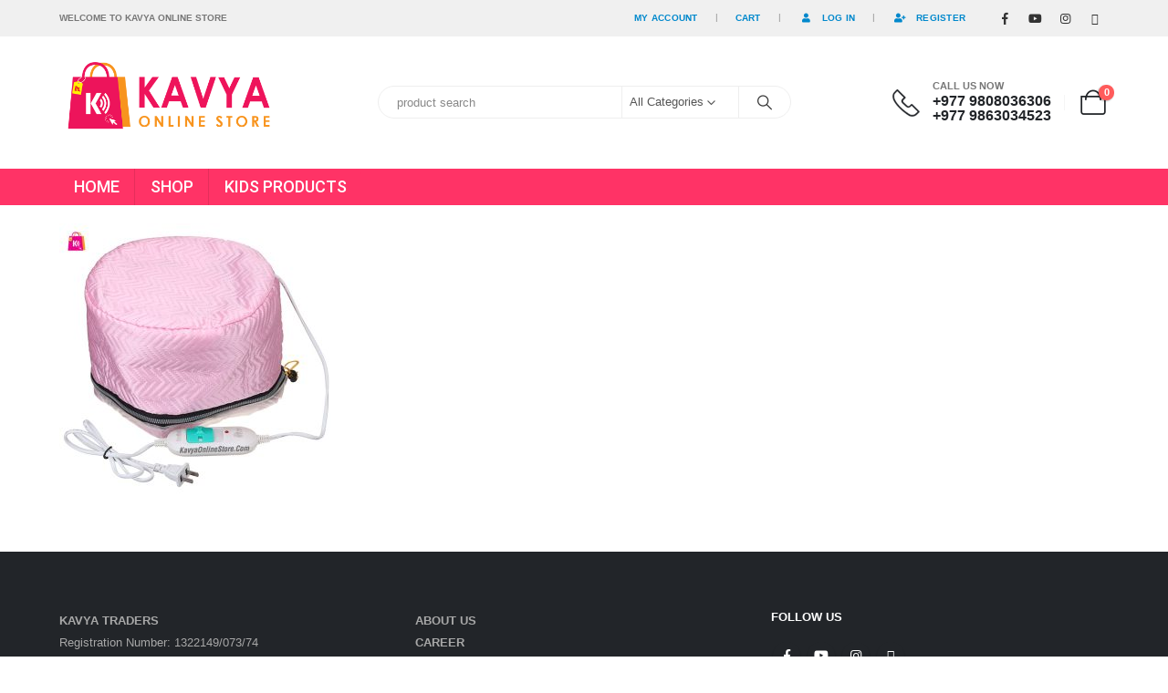

--- FILE ---
content_type: text/html; charset=UTF-8
request_url: https://kavyaonlinestore.com/?attachment_id=4363
body_size: 9648
content:
	<!DOCTYPE html>
	<html class=""  lang="en-US">
	<head>
		<meta http-equiv="X-UA-Compatible" content="IE=edge" />
		<meta http-equiv="Content-Type" content="text/html; charset=UTF-8" />
		<meta name="viewport" content="width=device-width, initial-scale=1, minimum-scale=1" />

		<link rel="profile" href="https://gmpg.org/xfn/11" />
		<link rel="pingback" href="https://kavyaonlinestore.com/xmlrpc.php" />
		<meta name='robots' content='index, follow, max-image-preview:large, max-snippet:-1, max-video-preview:-1' />

	<!-- This site is optimized with the Yoast SEO plugin v26.8 - https://yoast.com/product/yoast-seo-wordpress/ -->
	<title>electric-thermal-beauty-steamer-3 | Kavya Online Store</title>
	<link rel="canonical" href="https://kavyaonlinestore.com/" />
	<meta property="og:locale" content="en_US" />
	<meta property="og:type" content="article" />
	<meta property="og:title" content="electric-thermal-beauty-steamer-3 | Kavya Online Store" />
	<meta property="og:url" content="https://kavyaonlinestore.com/" />
	<meta property="og:site_name" content="Kavya Online Store" />
	<meta property="article:publisher" content="https://www.facebook.com/kavyaonlinestore" />
	<meta property="og:image" content="https://kavyaonlinestore.com" />
	<meta property="og:image:width" content="800" />
	<meta property="og:image:height" content="800" />
	<meta property="og:image:type" content="image/jpeg" />
	<meta name="twitter:card" content="summary_large_image" />
	<script type="application/ld+json" class="yoast-schema-graph">{"@context":"https://schema.org","@graph":[{"@type":"WebPage","@id":"https://kavyaonlinestore.com/","url":"https://kavyaonlinestore.com/","name":"electric-thermal-beauty-steamer-3 | Kavya Online Store","isPartOf":{"@id":"https://kavyaonlinestore.com/#website"},"primaryImageOfPage":{"@id":"https://kavyaonlinestore.com/#primaryimage"},"image":{"@id":"https://kavyaonlinestore.com/#primaryimage"},"thumbnailUrl":"https://kavyaonlinestore.com/wp-content/uploads/2022/09/electric-thermal-beauty-steamer-3.jpg","datePublished":"2022-09-04T10:23:13+00:00","breadcrumb":{"@id":"https://kavyaonlinestore.com/#breadcrumb"},"inLanguage":"en-US","potentialAction":[{"@type":"ReadAction","target":["https://kavyaonlinestore.com/"]}]},{"@type":"ImageObject","inLanguage":"en-US","@id":"https://kavyaonlinestore.com/#primaryimage","url":"https://kavyaonlinestore.com/wp-content/uploads/2022/09/electric-thermal-beauty-steamer-3.jpg","contentUrl":"https://kavyaonlinestore.com/wp-content/uploads/2022/09/electric-thermal-beauty-steamer-3.jpg","width":800,"height":800},{"@type":"BreadcrumbList","@id":"https://kavyaonlinestore.com/#breadcrumb","itemListElement":[{"@type":"ListItem","position":1,"name":"Home","item":"https://kavyaonlinestore.com/"},{"@type":"ListItem","position":2,"name":"Electric Thermal Beauty Steamer | Hair Spa at Home","item":"https://kavyaonlinestore.com/product/electric-thermal-beauty-steamer-hair-spa-at-home/"},{"@type":"ListItem","position":3,"name":"electric-thermal-beauty-steamer-3"}]},{"@type":"WebSite","@id":"https://kavyaonlinestore.com/#website","url":"https://kavyaonlinestore.com/","name":"Kavya Online Store","description":"Kavya Online Store | Quality Products, Best Prices &amp; Fast Delivery","publisher":{"@id":"https://kavyaonlinestore.com/#organization"},"alternateName":"Kavya Online Shop","potentialAction":[{"@type":"SearchAction","target":{"@type":"EntryPoint","urlTemplate":"https://kavyaonlinestore.com/?s={search_term_string}"},"query-input":{"@type":"PropertyValueSpecification","valueRequired":true,"valueName":"search_term_string"}}],"inLanguage":"en-US"},{"@type":"Organization","@id":"https://kavyaonlinestore.com/#organization","name":"Kavya Online Store","alternateName":"Kavya Online Shop","url":"https://kavyaonlinestore.com/","logo":{"@type":"ImageObject","inLanguage":"en-US","@id":"https://kavyaonlinestore.com/#/schema/logo/image/","url":"https://kavyaonlinestore.com/wp-content/uploads/2022/12/Kavya-Online-512.png","contentUrl":"https://kavyaonlinestore.com/wp-content/uploads/2022/12/Kavya-Online-512.png","width":512,"height":512,"caption":"Kavya Online Store"},"image":{"@id":"https://kavyaonlinestore.com/#/schema/logo/image/"},"sameAs":["https://www.facebook.com/kavyaonlinestore","https://www.instagram.com/kavyaonlinestore","https://www.youtube.com/@kavyaonlinestore","https://www.tiktok.com/@kavyaonlinestore"]}]}</script>
	<!-- / Yoast SEO plugin. -->


<link rel="alternate" type="application/rss+xml" title="Kavya Online Store &raquo; Feed" href="https://kavyaonlinestore.com/feed/" />
<link rel="alternate" type="application/rss+xml" title="Kavya Online Store &raquo; Comments Feed" href="https://kavyaonlinestore.com/comments/feed/" />
<link rel="alternate" title="oEmbed (JSON)" type="application/json+oembed" href="https://kavyaonlinestore.com/wp-json/oembed/1.0/embed?url=https%3A%2F%2Fkavyaonlinestore.com%2F%3Fattachment_id%3D4363" />
<link rel="alternate" title="oEmbed (XML)" type="text/xml+oembed" href="https://kavyaonlinestore.com/wp-json/oembed/1.0/embed?url=https%3A%2F%2Fkavyaonlinestore.com%2F%3Fattachment_id%3D4363&#038;format=xml" />
		<link rel="shortcut icon" href="//kavyaonlinestore.com/wp-content/uploads/2022/12/Kavya-Online-512.png" type="image/x-icon" />
				<link rel="apple-touch-icon" href="" />
				<link rel="apple-touch-icon" sizes="120x120" href="" />
				<link rel="apple-touch-icon" sizes="76x76" href="" />
				<link rel="apple-touch-icon" sizes="152x152" href="" />
		<link rel="preload" href="https://kavyaonlinestore.com/wp-content/themes/porto/fonts/porto-font/porto.woff2" as="font" type="font/woff2" crossorigin fetchpriority="high"/><link rel="preload" href="https://kavyaonlinestore.com/wp-content/themes/porto/fonts/fontawesome_optimized/fa-solid-900.woff2" as="font" type="font/woff2" crossorigin fetchpriority="high"/><link rel="preload" href="https://kavyaonlinestore.com/wp-content/themes/porto/fonts/fontawesome_optimized/fa-regular-400.woff2" as="font" type="font/woff2" crossorigin fetchpriority="high"/><link rel="preload" href="https://kavyaonlinestore.com/wp-content/themes/porto/fonts/fontawesome_optimized/fa-brands-400.woff2" as="font" type="font/woff2" crossorigin fetchpriority="high"/><link rel="preload" href="https://kavyaonlinestore.com/wp-content/themes/porto/fonts/Simple-Line-Icons/Simple-Line-Icons.woff2" as="font" type="font/woff2" crossorigin fetchpriority="high"/><style id='wp-img-auto-sizes-contain-inline-css'>
img:is([sizes=auto i],[sizes^="auto," i]){contain-intrinsic-size:3000px 1500px}
/*# sourceURL=wp-img-auto-sizes-contain-inline-css */
</style>
<style id='classic-theme-styles-inline-css'>
/*! This file is auto-generated */
.wp-block-button__link{color:#fff;background-color:#32373c;border-radius:9999px;box-shadow:none;text-decoration:none;padding:calc(.667em + 2px) calc(1.333em + 2px);font-size:1.125em}.wp-block-file__button{background:#32373c;color:#fff;text-decoration:none}
/*# sourceURL=/wp-includes/css/classic-themes.min.css */
</style>
<style id='woocommerce-inline-inline-css'>
.woocommerce form .form-row .required { visibility: visible; }
/*# sourceURL=woocommerce-inline-inline-css */
</style>
<link rel='stylesheet' id='porto-fs-progress-bar-css' href='https://kavyaonlinestore.com/wp-content/themes/porto/inc/lib/woocommerce-shipping-progress-bar/shipping-progress-bar.css?ver=7.7.2' media='all' />
<link rel='stylesheet' id='porto-css-vars-css' href='https://kavyaonlinestore.com/wp-content/uploads/porto_styles/theme_css_vars.css?ver=7.7.2' media='all' />
<link rel='stylesheet' id='js_composer_front-css' href='https://kavyaonlinestore.com/wp-content/plugins/js_composer/assets/css/js_composer.min.css?ver=8.3' media='all' />
<link rel='stylesheet' id='bootstrap-css' href='https://kavyaonlinestore.com/wp-content/uploads/porto_styles/bootstrap.css?ver=7.7.2' media='all' />
<link rel='stylesheet' id='porto-plugins-css' href='https://kavyaonlinestore.com/wp-content/themes/porto/css/plugins_optimized.css?ver=7.7.2' media='all' />
<link rel='stylesheet' id='porto-theme-css' href='https://kavyaonlinestore.com/wp-content/themes/porto/css/theme.css?ver=7.7.2' media='all' />
<link rel='stylesheet' id='porto-animate-css' href='https://kavyaonlinestore.com/wp-content/themes/porto/css/part/animate.css?ver=7.7.2' media='all' />
<link rel='stylesheet' id='porto-widget-text-css' href='https://kavyaonlinestore.com/wp-content/themes/porto/css/part/widget-text.css?ver=7.7.2' media='all' />
<link rel='stylesheet' id='porto-widget-follow-us-css' href='https://kavyaonlinestore.com/wp-content/themes/porto/css/part/widget-follow-us.css?ver=7.7.2' media='all' />
<link rel='stylesheet' id='porto-blog-legacy-css' href='https://kavyaonlinestore.com/wp-content/themes/porto/css/part/blog-legacy.css?ver=7.7.2' media='all' />
<link rel='stylesheet' id='porto-header-shop-css' href='https://kavyaonlinestore.com/wp-content/themes/porto/css/part/header-shop.css?ver=7.7.2' media='all' />
<link rel='stylesheet' id='porto-header-legacy-css' href='https://kavyaonlinestore.com/wp-content/themes/porto/css/part/header-legacy.css?ver=7.7.2' media='all' />
<link rel='stylesheet' id='porto-footer-legacy-css' href='https://kavyaonlinestore.com/wp-content/themes/porto/css/part/footer-legacy.css?ver=7.7.2' media='all' />
<link rel='stylesheet' id='porto-nav-panel-css' href='https://kavyaonlinestore.com/wp-content/themes/porto/css/part/nav-panel.css?ver=7.7.2' media='all' />
<link rel='stylesheet' id='porto-media-mobile-sidebar-css' href='https://kavyaonlinestore.com/wp-content/themes/porto/css/part/media-mobile-sidebar.css?ver=7.7.2' media='(max-width:991px)' />
<link rel='stylesheet' id='porto-shortcodes-css' href='https://kavyaonlinestore.com/wp-content/uploads/porto_styles/shortcodes.css?ver=7.7.2' media='all' />
<link rel='stylesheet' id='porto-theme-shop-css' href='https://kavyaonlinestore.com/wp-content/themes/porto/css/theme_shop.css?ver=7.7.2' media='all' />
<link rel='stylesheet' id='porto-shop-legacy-css' href='https://kavyaonlinestore.com/wp-content/themes/porto/css/part/shop-legacy.css?ver=7.7.2' media='all' />
<link rel='stylesheet' id='porto-theme-wpb-css' href='https://kavyaonlinestore.com/wp-content/themes/porto/css/theme_wpb.css?ver=7.7.2' media='all' />
<link rel='stylesheet' id='porto-theme-radius-css' href='https://kavyaonlinestore.com/wp-content/themes/porto/css/theme_radius.css?ver=7.7.2' media='all' />
<link rel='stylesheet' id='porto-dynamic-style-css' href='https://kavyaonlinestore.com/wp-content/uploads/porto_styles/dynamic_style.css?ver=7.7.2' media='all' />
<link rel='stylesheet' id='porto-style-css' href='https://kavyaonlinestore.com/wp-content/themes/porto/style.css?ver=7.7.2' media='all' />
<style id='porto-style-inline-css'>
.screen-reader-text{border:0;clip-path:inset(50%);height:1px;margin:-1px;overflow:hidden;padding:0;position:absolute;width:1px;word-wrap:normal !important;}
.side-header-narrow-bar-logo{max-width:240px}@media (min-width:992px){}.page-top .page-title-wrap{line-height:0}.page-top .page-title:not(.b-none):after{content:'';position:absolute;width:100%;left:0;border-bottom:1px solid var(--porto-primary-color);bottom:-13px}#header.sticky-header .main-menu > li.menu-item:hover > a,#header.sticky-header .main-menu > li.menu-item.active:hover > a,#header.sticky-header .main-menu > li.menu-custom-content:hover a{color:#fff000}#header.sticky-header .main-menu > li.menu-item.active > a,#header.sticky-header .main-menu > li.menu-custom-content.active a{color:#fff000}.porto-sicon-img{margin-right:0 !important;margin-top:20px}.product-image .labels,.summary-before .labels .onhot,.summary-before .labels .onnew,.summary-before .labels .onsale {display:none}
/*# sourceURL=porto-style-inline-css */
</style>
<link rel='stylesheet' id='styles-child-css' href='https://kavyaonlinestore.com/wp-content/themes/porto-child/style.css?ver=6.9' media='all' />
<script src="https://kavyaonlinestore.com/wp-includes/js/jquery/jquery.min.js?ver=3.7.1" id="jquery-core-js"></script>
<script src="https://kavyaonlinestore.com/wp-content/plugins/woocommerce/assets/js/jquery-blockui/jquery.blockUI.min.js?ver=2.7.0-wc.10.4.3" id="wc-jquery-blockui-js" defer data-wp-strategy="defer"></script>
<script src="https://kavyaonlinestore.com/wp-content/plugins/woocommerce/assets/js/js-cookie/js.cookie.min.js?ver=2.1.4-wc.10.4.3" id="wc-js-cookie-js" defer data-wp-strategy="defer"></script>
<script id="woocommerce-js-extra">
var woocommerce_params = {"ajax_url":"/wp-admin/admin-ajax.php","wc_ajax_url":"/?wc-ajax=%%endpoint%%","i18n_password_show":"Show password","i18n_password_hide":"Hide password"};
//# sourceURL=woocommerce-js-extra
</script>
<script src="https://kavyaonlinestore.com/wp-content/plugins/woocommerce/assets/js/frontend/woocommerce.min.js?ver=10.4.3" id="woocommerce-js" defer data-wp-strategy="defer"></script>
<script id="wc-cart-fragments-js-extra">
var wc_cart_fragments_params = {"ajax_url":"/wp-admin/admin-ajax.php","wc_ajax_url":"/?wc-ajax=%%endpoint%%","cart_hash_key":"wc_cart_hash_a976f32edd5bc75c3879705277721a38","fragment_name":"wc_fragments_a976f32edd5bc75c3879705277721a38","request_timeout":"15000"};
//# sourceURL=wc-cart-fragments-js-extra
</script>
<script src="https://kavyaonlinestore.com/wp-content/plugins/woocommerce/assets/js/frontend/cart-fragments.min.js?ver=10.4.3" id="wc-cart-fragments-js" defer data-wp-strategy="defer"></script>
<script></script><link rel="https://api.w.org/" href="https://kavyaonlinestore.com/wp-json/" /><link rel="alternate" title="JSON" type="application/json" href="https://kavyaonlinestore.com/wp-json/wp/v2/media/4363" /><link rel="EditURI" type="application/rsd+xml" title="RSD" href="https://kavyaonlinestore.com/xmlrpc.php?rsd" />
<meta name="generator" content="WordPress 6.9" />
<meta name="generator" content="WooCommerce 10.4.3" />
<link rel='shortlink' href='https://kavyaonlinestore.com/?p=4363' />
		<script type="text/javascript" id="webfont-queue">
		WebFontConfig = {
			google: { families: [ 'Arial%2C+Helvetica%2C+sans-serif:400,500,600,700,800:cyrillic,cyrillic-ext,greek,greek-ext,khmer,latin,latin-ext,vietnamese','Playfair+Display:400,700','Roboto:500','Poppins:400,600,700&display=swap' ] }
		};
		(function(d) {
			var wf = d.createElement('script'), s = d.scripts[d.scripts.length - 1];
			wf.src = 'https://kavyaonlinestore.com/wp-content/themes/porto/js/libs/webfont.js';
			wf.async = true;
			s.parentNode.insertBefore(wf, s);
		})(document);</script>
			<noscript><style>.woocommerce-product-gallery{ opacity: 1 !important; }</style></noscript>
	<meta name="generator" content="Powered by WPBakery Page Builder - drag and drop page builder for WordPress."/>
<link rel="icon" href="https://kavyaonlinestore.com/wp-content/uploads/2022/07/cropped-Kavya-Online-512-32x32.png" sizes="32x32" />
<link rel="icon" href="https://kavyaonlinestore.com/wp-content/uploads/2022/07/cropped-Kavya-Online-512-192x192.png" sizes="192x192" />
<link rel="apple-touch-icon" href="https://kavyaonlinestore.com/wp-content/uploads/2022/07/cropped-Kavya-Online-512-180x180.png" />
<meta name="msapplication-TileImage" content="https://kavyaonlinestore.com/wp-content/uploads/2022/07/cropped-Kavya-Online-512-270x270.png" />
<noscript><style> .wpb_animate_when_almost_visible { opacity: 1; }</style></noscript>	<style id='global-styles-inline-css'>
:root{--wp--preset--aspect-ratio--square: 1;--wp--preset--aspect-ratio--4-3: 4/3;--wp--preset--aspect-ratio--3-4: 3/4;--wp--preset--aspect-ratio--3-2: 3/2;--wp--preset--aspect-ratio--2-3: 2/3;--wp--preset--aspect-ratio--16-9: 16/9;--wp--preset--aspect-ratio--9-16: 9/16;--wp--preset--color--black: #000000;--wp--preset--color--cyan-bluish-gray: #abb8c3;--wp--preset--color--white: #ffffff;--wp--preset--color--pale-pink: #f78da7;--wp--preset--color--vivid-red: #cf2e2e;--wp--preset--color--luminous-vivid-orange: #ff6900;--wp--preset--color--luminous-vivid-amber: #fcb900;--wp--preset--color--light-green-cyan: #7bdcb5;--wp--preset--color--vivid-green-cyan: #00d084;--wp--preset--color--pale-cyan-blue: #8ed1fc;--wp--preset--color--vivid-cyan-blue: #0693e3;--wp--preset--color--vivid-purple: #9b51e0;--wp--preset--color--primary: var(--porto-primary-color);--wp--preset--color--secondary: var(--porto-secondary-color);--wp--preset--color--tertiary: var(--porto-tertiary-color);--wp--preset--color--quaternary: var(--porto-quaternary-color);--wp--preset--color--dark: var(--porto-dark-color);--wp--preset--color--light: var(--porto-light-color);--wp--preset--color--primary-hover: var(--porto-primary-light-5);--wp--preset--gradient--vivid-cyan-blue-to-vivid-purple: linear-gradient(135deg,rgb(6,147,227) 0%,rgb(155,81,224) 100%);--wp--preset--gradient--light-green-cyan-to-vivid-green-cyan: linear-gradient(135deg,rgb(122,220,180) 0%,rgb(0,208,130) 100%);--wp--preset--gradient--luminous-vivid-amber-to-luminous-vivid-orange: linear-gradient(135deg,rgb(252,185,0) 0%,rgb(255,105,0) 100%);--wp--preset--gradient--luminous-vivid-orange-to-vivid-red: linear-gradient(135deg,rgb(255,105,0) 0%,rgb(207,46,46) 100%);--wp--preset--gradient--very-light-gray-to-cyan-bluish-gray: linear-gradient(135deg,rgb(238,238,238) 0%,rgb(169,184,195) 100%);--wp--preset--gradient--cool-to-warm-spectrum: linear-gradient(135deg,rgb(74,234,220) 0%,rgb(151,120,209) 20%,rgb(207,42,186) 40%,rgb(238,44,130) 60%,rgb(251,105,98) 80%,rgb(254,248,76) 100%);--wp--preset--gradient--blush-light-purple: linear-gradient(135deg,rgb(255,206,236) 0%,rgb(152,150,240) 100%);--wp--preset--gradient--blush-bordeaux: linear-gradient(135deg,rgb(254,205,165) 0%,rgb(254,45,45) 50%,rgb(107,0,62) 100%);--wp--preset--gradient--luminous-dusk: linear-gradient(135deg,rgb(255,203,112) 0%,rgb(199,81,192) 50%,rgb(65,88,208) 100%);--wp--preset--gradient--pale-ocean: linear-gradient(135deg,rgb(255,245,203) 0%,rgb(182,227,212) 50%,rgb(51,167,181) 100%);--wp--preset--gradient--electric-grass: linear-gradient(135deg,rgb(202,248,128) 0%,rgb(113,206,126) 100%);--wp--preset--gradient--midnight: linear-gradient(135deg,rgb(2,3,129) 0%,rgb(40,116,252) 100%);--wp--preset--font-size--small: 13px;--wp--preset--font-size--medium: 20px;--wp--preset--font-size--large: 36px;--wp--preset--font-size--x-large: 42px;--wp--preset--spacing--20: 0.44rem;--wp--preset--spacing--30: 0.67rem;--wp--preset--spacing--40: 1rem;--wp--preset--spacing--50: 1.5rem;--wp--preset--spacing--60: 2.25rem;--wp--preset--spacing--70: 3.38rem;--wp--preset--spacing--80: 5.06rem;--wp--preset--shadow--natural: 6px 6px 9px rgba(0, 0, 0, 0.2);--wp--preset--shadow--deep: 12px 12px 50px rgba(0, 0, 0, 0.4);--wp--preset--shadow--sharp: 6px 6px 0px rgba(0, 0, 0, 0.2);--wp--preset--shadow--outlined: 6px 6px 0px -3px rgb(255, 255, 255), 6px 6px rgb(0, 0, 0);--wp--preset--shadow--crisp: 6px 6px 0px rgb(0, 0, 0);}:where(.is-layout-flex){gap: 0.5em;}:where(.is-layout-grid){gap: 0.5em;}body .is-layout-flex{display: flex;}.is-layout-flex{flex-wrap: wrap;align-items: center;}.is-layout-flex > :is(*, div){margin: 0;}body .is-layout-grid{display: grid;}.is-layout-grid > :is(*, div){margin: 0;}:where(.wp-block-columns.is-layout-flex){gap: 2em;}:where(.wp-block-columns.is-layout-grid){gap: 2em;}:where(.wp-block-post-template.is-layout-flex){gap: 1.25em;}:where(.wp-block-post-template.is-layout-grid){gap: 1.25em;}.has-black-color{color: var(--wp--preset--color--black) !important;}.has-cyan-bluish-gray-color{color: var(--wp--preset--color--cyan-bluish-gray) !important;}.has-white-color{color: var(--wp--preset--color--white) !important;}.has-pale-pink-color{color: var(--wp--preset--color--pale-pink) !important;}.has-vivid-red-color{color: var(--wp--preset--color--vivid-red) !important;}.has-luminous-vivid-orange-color{color: var(--wp--preset--color--luminous-vivid-orange) !important;}.has-luminous-vivid-amber-color{color: var(--wp--preset--color--luminous-vivid-amber) !important;}.has-light-green-cyan-color{color: var(--wp--preset--color--light-green-cyan) !important;}.has-vivid-green-cyan-color{color: var(--wp--preset--color--vivid-green-cyan) !important;}.has-pale-cyan-blue-color{color: var(--wp--preset--color--pale-cyan-blue) !important;}.has-vivid-cyan-blue-color{color: var(--wp--preset--color--vivid-cyan-blue) !important;}.has-vivid-purple-color{color: var(--wp--preset--color--vivid-purple) !important;}.has-black-background-color{background-color: var(--wp--preset--color--black) !important;}.has-cyan-bluish-gray-background-color{background-color: var(--wp--preset--color--cyan-bluish-gray) !important;}.has-white-background-color{background-color: var(--wp--preset--color--white) !important;}.has-pale-pink-background-color{background-color: var(--wp--preset--color--pale-pink) !important;}.has-vivid-red-background-color{background-color: var(--wp--preset--color--vivid-red) !important;}.has-luminous-vivid-orange-background-color{background-color: var(--wp--preset--color--luminous-vivid-orange) !important;}.has-luminous-vivid-amber-background-color{background-color: var(--wp--preset--color--luminous-vivid-amber) !important;}.has-light-green-cyan-background-color{background-color: var(--wp--preset--color--light-green-cyan) !important;}.has-vivid-green-cyan-background-color{background-color: var(--wp--preset--color--vivid-green-cyan) !important;}.has-pale-cyan-blue-background-color{background-color: var(--wp--preset--color--pale-cyan-blue) !important;}.has-vivid-cyan-blue-background-color{background-color: var(--wp--preset--color--vivid-cyan-blue) !important;}.has-vivid-purple-background-color{background-color: var(--wp--preset--color--vivid-purple) !important;}.has-black-border-color{border-color: var(--wp--preset--color--black) !important;}.has-cyan-bluish-gray-border-color{border-color: var(--wp--preset--color--cyan-bluish-gray) !important;}.has-white-border-color{border-color: var(--wp--preset--color--white) !important;}.has-pale-pink-border-color{border-color: var(--wp--preset--color--pale-pink) !important;}.has-vivid-red-border-color{border-color: var(--wp--preset--color--vivid-red) !important;}.has-luminous-vivid-orange-border-color{border-color: var(--wp--preset--color--luminous-vivid-orange) !important;}.has-luminous-vivid-amber-border-color{border-color: var(--wp--preset--color--luminous-vivid-amber) !important;}.has-light-green-cyan-border-color{border-color: var(--wp--preset--color--light-green-cyan) !important;}.has-vivid-green-cyan-border-color{border-color: var(--wp--preset--color--vivid-green-cyan) !important;}.has-pale-cyan-blue-border-color{border-color: var(--wp--preset--color--pale-cyan-blue) !important;}.has-vivid-cyan-blue-border-color{border-color: var(--wp--preset--color--vivid-cyan-blue) !important;}.has-vivid-purple-border-color{border-color: var(--wp--preset--color--vivid-purple) !important;}.has-vivid-cyan-blue-to-vivid-purple-gradient-background{background: var(--wp--preset--gradient--vivid-cyan-blue-to-vivid-purple) !important;}.has-light-green-cyan-to-vivid-green-cyan-gradient-background{background: var(--wp--preset--gradient--light-green-cyan-to-vivid-green-cyan) !important;}.has-luminous-vivid-amber-to-luminous-vivid-orange-gradient-background{background: var(--wp--preset--gradient--luminous-vivid-amber-to-luminous-vivid-orange) !important;}.has-luminous-vivid-orange-to-vivid-red-gradient-background{background: var(--wp--preset--gradient--luminous-vivid-orange-to-vivid-red) !important;}.has-very-light-gray-to-cyan-bluish-gray-gradient-background{background: var(--wp--preset--gradient--very-light-gray-to-cyan-bluish-gray) !important;}.has-cool-to-warm-spectrum-gradient-background{background: var(--wp--preset--gradient--cool-to-warm-spectrum) !important;}.has-blush-light-purple-gradient-background{background: var(--wp--preset--gradient--blush-light-purple) !important;}.has-blush-bordeaux-gradient-background{background: var(--wp--preset--gradient--blush-bordeaux) !important;}.has-luminous-dusk-gradient-background{background: var(--wp--preset--gradient--luminous-dusk) !important;}.has-pale-ocean-gradient-background{background: var(--wp--preset--gradient--pale-ocean) !important;}.has-electric-grass-gradient-background{background: var(--wp--preset--gradient--electric-grass) !important;}.has-midnight-gradient-background{background: var(--wp--preset--gradient--midnight) !important;}.has-small-font-size{font-size: var(--wp--preset--font-size--small) !important;}.has-medium-font-size{font-size: var(--wp--preset--font-size--medium) !important;}.has-large-font-size{font-size: var(--wp--preset--font-size--large) !important;}.has-x-large-font-size{font-size: var(--wp--preset--font-size--x-large) !important;}
/*# sourceURL=global-styles-inline-css */
</style>
</head>
	<body class="attachment wp-singular attachment-template-default single single-attachment postid-4363 attachmentid-4363 attachment-jpeg wp-embed-responsive wp-theme-porto wp-child-theme-porto-child theme-porto woocommerce-no-js porto-rounded porto-breadcrumbs-bb full blog-1 wpb-js-composer js-comp-ver-8.3 vc_responsive">
	
	<div class="page-wrapper"><!-- page wrapper -->
		
											<!-- header wrapper -->
				<div class="header-wrapper">
										

	<header  id="header" class="header-builder">
	
	<div class="header-top"><div class="header-row container"><div class="header-col header-left hidden-for-sm"><div class="custom-html">WELCOME TO KAVYA ONLINE STORE</div></div><div class="header-col header-right hidden-for-sm"><ul id="menu-top-navigation" class="top-links mega-menu show-arrow"><li id="nav-menu-item-4795" class="menu-item menu-item-type-post_type menu-item-object-page narrow"><a href="https://kavyaonlinestore.com/my-account/">My Account</a></li>
<li id="nav-menu-item-4805" class="menu-item menu-item-type-post_type menu-item-object-page narrow"><a href="https://kavyaonlinestore.com/cart/">Cart</a></li>
<li class="menu-item"><a class="porto-link-login" href="https://kavyaonlinestore.com/my-account/"><i class="fas fa-user"></i>Log In</a></li><li class="menu-item"><a class="porto-link-register" href="https://kavyaonlinestore.com/my-account/"><i class="fas fa-user-plus"></i>Register</a></li></ul><div class="share-links">		<a target="_blank"  rel="nofollow noopener noreferrer" class="share-facebook" href="https://www.facebook.com/kavyaonlinestore" aria-label="Facebook" title="Facebook"></a>
				<a target="_blank"  rel="nofollow noopener noreferrer" class="share-youtube" href="https://www.youtube.com/@kavyaonlinestore" aria-label="Youtube" title="Youtube"></a>
				<a target="_blank"  rel="nofollow noopener noreferrer" class="share-instagram" href="https://www.instagram.com/kavyaonlinestore" aria-label="Instagram" title="Instagram"></a>
				<a  rel="nofollow noopener noreferrer" class="share-whatsapp" style="display:none" href="whatsapp://send?text=+9779808036306" data-action="share/whatsapp/share" aria-label="WhatsApp" title="WhatsApp">WhatsApp</a>
				<a target="_blank"  rel="nofollow noopener noreferrer" class="share-tiktok" href="https://www.tiktok.com/@kavyaonlinestore" aria-label="Tiktok" title="Tiktok"></a>
		</div></div><div class="header-col visible-for-sm header-right"><div class="searchform-popup advanced-search-layout ssm-advanced-search-layout search-rounded"><a  class="search-toggle" role="button" aria-label="Search Toggle" href="#"><i class="porto-icon-magnifier"></i><span class="search-text">Search</span></a>	<form action="https://kavyaonlinestore.com/" method="get"
		class="searchform search-layout-advanced searchform-cats">
		<div class="searchform-fields">
			<span class="text"><input name="s" type="text" value="" placeholder="product search" autocomplete="off" /></span>
							<input type="hidden" name="post_type" value="product"/>
				<select aria-label="Search Categories"  name='product_cat' id='product_cat' class='cat'>
	<option value='0'>All Categories</option>
	<option class="level-0" value="uncategorized">Uncategorized</option>
	<option class="level-0" value="accessories">Accessories</option>
	<option class="level-0" value="beauty">Beauty</option>
	<option class="level-0" value="dress">Dress</option>
	<option class="level-0" value="electronics">Electronics</option>
	<option class="level-0" value="fashion">Fashion</option>
	<option class="level-0" value="home">HOME</option>
	<option class="level-0" value="garden">Garden</option>
	<option class="level-0" value="bags">Bags</option>
	<option class="level-0" value="kids">KIDS PRODUCTS</option>
</select>
			<span class="button-wrap">
				<button class="btn btn-special" aria-label="Search" title="Search" type="submit">
					<i class="porto-icon-magnifier"></i>
				</button>
							</span>
		</div>
				<div class="live-search-list"></div>
			</form>
	</div></div></div></div><div class="header-main header-has-center header-has-not-center-sm"><div class="header-row container"><div class="header-col header-left hidden-for-sm">
	<div class="logo">
	<a aria-label="Site Logo" href="https://kavyaonlinestore.com/" title="Kavya Online Store - Kavya Online Store | Quality Products, Best Prices &amp; Fast Delivery"  rel="home">
		<img class="img-responsive sticky-logo sticky-retina-logo" src="//kavyaonlinestore.com/wp-content/uploads/2022/12/kavya-online-store-logo.png" alt="Kavya Online Store" /><img class="img-responsive standard-logo retina-logo" width="900" height="340" src="//kavyaonlinestore.com/wp-content/uploads/2022/12/kavya-online-store-logo.png" alt="Kavya Online Store" />	</a>
	</div>
	</div><div class="header-col visible-for-sm header-left"><a class="mobile-toggle" role="button" href="#" aria-label="Mobile Menu"><i class="fas fa-bars"></i></a>
	<div class="logo">
	<a aria-label="Site Logo" href="https://kavyaonlinestore.com/" title="Kavya Online Store - Kavya Online Store | Quality Products, Best Prices &amp; Fast Delivery"  rel="home">
		<img class="img-responsive sticky-logo sticky-retina-logo" src="//kavyaonlinestore.com/wp-content/uploads/2022/12/kavya-online-store-logo.png" alt="Kavya Online Store" /><img class="img-responsive standard-logo retina-logo" width="900" height="340" src="//kavyaonlinestore.com/wp-content/uploads/2022/12/kavya-online-store-logo.png" alt="Kavya Online Store" />	</a>
	</div>
	</div><div class="header-col header-center hidden-for-sm"><div class="searchform-popup advanced-search-layout ssm-advanced-search-layout search-rounded"><a  class="search-toggle" role="button" aria-label="Search Toggle" href="#"><i class="porto-icon-magnifier"></i><span class="search-text">Search</span></a>	<form action="https://kavyaonlinestore.com/" method="get"
		class="searchform search-layout-advanced searchform-cats">
		<div class="searchform-fields">
			<span class="text"><input name="s" type="text" value="" placeholder="product search" autocomplete="off" /></span>
							<input type="hidden" name="post_type" value="product"/>
				<select aria-label="Search Categories"  name='product_cat' id='product_cat' class='cat'>
	<option value='0'>All Categories</option>
	<option class="level-0" value="uncategorized">Uncategorized</option>
	<option class="level-0" value="accessories">Accessories</option>
	<option class="level-0" value="beauty">Beauty</option>
	<option class="level-0" value="dress">Dress</option>
	<option class="level-0" value="electronics">Electronics</option>
	<option class="level-0" value="fashion">Fashion</option>
	<option class="level-0" value="home">HOME</option>
	<option class="level-0" value="garden">Garden</option>
	<option class="level-0" value="bags">Bags</option>
	<option class="level-0" value="kids">KIDS PRODUCTS</option>
</select>
			<span class="button-wrap">
				<button class="btn btn-special" aria-label="Search" title="Search" type="submit">
					<i class="porto-icon-magnifier"></i>
				</button>
							</span>
		</div>
				<div class="live-search-list"></div>
			</form>
	</div></div><div class="header-col header-right hidden-for-sm"><div class="custom-html"><div class="porto-sicon-box  wpb_custom_1efe903570d178ff0a9b7bfa5febd3a4 style_1 default-icon"><div class="porto-sicon-default"><div class="porto-just-icon-wrapper porto-sicon-img  porto-icon-9f5d1cfb45d27d96b50bf473aebba227" style="font-size: 30px;"><img class="img-icon" alt="" src="https://kavyaonlinestore.com/wp-content/uploads/2022/09/phone.png" width="30" height="30" /></div></div></div><!-- porto-sicon-box --></div><div class="custom-html"><div class="porto-sicon-box text-start mb-0  wpb_custom_95a73e906045f7837a73b5dfa9876b7b style_1 default-icon"><div class="porto-sicon-header"><h3 class="porto-sicon-title" style="font-weight:600;font-size:11px;color:#777;line-height:11px;">CALL US NOW</h3><p style="font-weight:700;font-size:16px;line-height:16px;color:#222529;">+977 9808036306</p></div> <!-- header --></div><!-- porto-sicon-box -->

<div class="porto-sicon-box text-start mb-0  wpb_custom_1efe903570d178ff0a9b7bfa5febd3a4 style_1 default-icon"><div class="porto-sicon-header"><p style="font-weight:700;font-size:16px;line-height:16px;color:#222529;">+977 9863034523 </p></div> <!-- header --></div><!-- porto-sicon-box --></div><span class="separator"></span>		<div id="mini-cart" aria-haspopup="true" class="mini-cart simple">
			<div class="cart-head">
			<span class="cart-icon"><i class="minicart-icon porto-icon-shopping-cart"></i><span class="cart-items">0</span></span><span class="cart-items-text">0</span>			</div>
			<div class="cart-popup widget_shopping_cart">
				<div class="widget_shopping_cart_content">
									<div class="cart-loading"></div>
								</div>
			</div>
				</div>
		</div><div class="header-col visible-for-sm header-right"><div class="custom-html"><div class="porto-sicon-box  wpb_custom_1efe903570d178ff0a9b7bfa5febd3a4 style_1 default-icon"><div class="porto-sicon-default"><div class="porto-just-icon-wrapper porto-sicon-img  porto-icon-9f5d1cfb45d27d96b50bf473aebba227" style="font-size: 24px;"><img class="img-icon" alt="" src="https://kavyaonlinestore.com/wp-content/uploads/2022/09/phone.png" width="24" height="24" /></div></div></div><!-- porto-sicon-box --></div><div class="custom-html"><div class="porto-sicon-box text-start mb-0  wpb_custom_1efe903570d178ff0a9b7bfa5febd3a4 style_1 default-icon"><div class="porto-sicon-header"><p style="font-weight:700;font-size:13px;line-height:16px;color:#222529;">+977 9808036306</p></div> <!-- header --></div><!-- porto-sicon-box -->

<div class="porto-sicon-box text-start mb-0  wpb_custom_1efe903570d178ff0a9b7bfa5febd3a4 style_1 default-icon"><div class="porto-sicon-header"><p style="font-weight:700;font-size:13px;line-height:16px;color:#222529;">+977 9863034523 </p></div> <!-- header --></div><!-- porto-sicon-box --></div>		<div id="mini-cart" aria-haspopup="true" class="mini-cart simple">
			<div class="cart-head">
			<span class="cart-icon"><i class="minicart-icon porto-icon-shopping-cart"></i><span class="cart-items">0</span></span><span class="cart-items-text">0</span>			</div>
			<div class="cart-popup widget_shopping_cart">
				<div class="widget_shopping_cart_content">
									<div class="cart-loading"></div>
								</div>
			</div>
				</div>
		</div></div>
<nav id="nav-panel">
	<div class="container">
		<div class="mobile-nav-wrap skeleton-body">
		<i class="porto-loading-icon"></i>		</div>
	</div>
</nav>
</div><div class="header-bottom main-menu-wrap"><div class="header-row container"><div class="header-col header-left hidden-for-sm"><ul id="menu-new-test-menu" class="main-menu mega-menu menu-flat menu-flat-border show-arrow"><li id="nav-menu-item-4254" class="menu-item menu-item-type-post_type menu-item-object-page menu-item-home narrow"><a href="https://kavyaonlinestore.com/">HOME</a></li>
<li id="nav-menu-item-4255" class="menu-item menu-item-type-post_type menu-item-object-page narrow"><a href="https://kavyaonlinestore.com/shop/">SHOP</a></li>
<li id="nav-menu-item-5287" class="menu-item menu-item-type-custom menu-item-object-custom narrow"><a href="https://kavyaonlinestore.com/product-category/kids/">KIDS PRODUCTS</a></li>
</ul></div></div></div>	</header>

									</div>
				<!-- end header wrapper -->
			
			
			
		<div id="main" class="column1 boxed no-breadcrumbs main-boxed"><!-- main -->

			<div class="container">
			<div class="row main-content-wrap">

			<!-- main content -->
			<div class="main-content col-lg-12">

			
<div id="content" role="main" class="porto-single-page">

				
<article class="post-4363 attachment type-attachment status-inherit hentry">
	<div class="page-content">
		<span class="entry-title" style="display: none;">electric-thermal-beauty-steamer-3</span><span class="vcard" style="display: none;"><span class="fn"><a href="https://kavyaonlinestore.com/author/admin/" title="Posts by Admin" rel="author">Admin</a></span></span><span class="updated" style="display:none">2022-09-04T10:23:13+05:45</span><p class="attachment"><a href='https://kavyaonlinestore.com/wp-content/uploads/2022/09/electric-thermal-beauty-steamer-3.jpg'><img fetchpriority="high" decoding="async" width="300" height="300" src="https://kavyaonlinestore.com/wp-content/themes/porto/images/lazy.png" data-oi="https://kavyaonlinestore.com/wp-content/uploads/2022/09/electric-thermal-beauty-steamer-3-300x300.jpg" class="porto-lazyload attachment-medium size-medium" alt="" /></a></p>
	</div>
</article>

			</div>

		

</div><!-- end main content -->



	</div>
	</div>

					
				
				</div><!-- end main -->

				
				<div class="footer-wrapper">

																												
							<div id="footer" class="footer footer-1"
>
			<div class="footer-main">
			<div class="container">
				
									<div class="row">
														<div class="col-lg-4">
									<aside id="block-9" class="widget widget_block"><strong>KAVYA TRADERS</strong><br>
Registration Number: 1322149/073/74<br>
Bagbazar, Kathmandu, Nepal.<br>
<br>
<strong>KAVYAONLINESTORE.COM</strong><br>
Call / Whatsapp : +977 9808036306 / +977 9863034523<br>
General Inquiry: info@kavyaonlinestore.com<br>
Customer Support: support@kavyaonlinestore.com<br>
<br>
<strong>OPENING HOURS</strong><br>
Sunday To Friday: 7 AM to 7 PM</aside>								</div>
																<div class="col-lg-4">
									<aside id="block-10" class="widget widget_block"><strong>
<a href="https://www.kavyaonlinestore.com/about-us/"> ABOUT US</a><br>
<a href="https://www.kavyaonlinestore.com/careers/">CAREER</a><br>
<a href="https://www.kavyaonlinestore.com/privacy-policy/">PRIVACY POLICY</a></strong> <br>
<br>
<strong>
<a href="https://www.kavyaonlinestore.com/my-account/">MY ACCOUNT</a><br>
<a href="https://www.kavyaonlinestore.com/my-orders/">MY ORDERS</a><br>
<a href="https://www.kavyaonlinestore.com/order-tracking/">ORDER TRACKING</a><br>
<a href="#">SHIPPING &amp; DELIVERY</a><br>
<a href="#">HELP &amp; FAQs</a></strong></aside>								</div>
																<div class="col-lg-4">
									<aside id="follow-us-widget-3" class="widget follow-us"><h3 class="widget-title">Follow Us</h3>		<div class="share-links">
										<a href="https://www.facebook.com/kavyaonlinestore"  rel="nofollow noopener noreferrer" target="_blank" data-toggle=&quot;tooltip&quot; data-bs-placement=&quot;bottom&quot; title="Facebook" class="share-facebook">Facebook</a>
								<a href="https://www.youtube.com/channel/UCaaXxdAtISo3_aT2csppVwQ"  rel="nofollow noopener noreferrer" target="_blank" data-toggle=&quot;tooltip&quot; data-bs-placement=&quot;bottom&quot; title="Youtube" class="share-youtube">Youtube</a>
								<a href="https://www.instagram.com/kavyaonlinestore"  rel="nofollow noopener noreferrer" target="_blank" data-toggle=&quot;tooltip&quot; data-bs-placement=&quot;bottom&quot; title="Instagram" class="share-instagram">Instagram</a>
								<a href="whatsapp://send?text=+9779808036306"  rel="nofollow noopener noreferrer" target="_blank" data-toggle=&quot;tooltip&quot; data-bs-placement=&quot;bottom&quot; title="WhatsApp" class="share-whatsapp" style="display:none">WhatsApp</a>
								<a href="https://www.tiktok.com/@kavyaonlinestore"  rel="nofollow noopener noreferrer" target="_blank" data-toggle=&quot;tooltip&quot; data-bs-placement=&quot;bottom&quot; title="Tiktok" class="share-tiktok">Tiktok</a>
									</div>

		</aside>								</div>
													</div>
				
							</div>
		</div>
	
	<div class="footer-bottom">
	<div class="container">
		
					<div class="footer-center">
								<span class="footer-copyright">© Kavya Online Store. 2022. All Rights Reserved</span>			</div>
		
			</div>
</div>
</div>
												
					
				</div>
				<div class="porto-sticky-navbar has-ccols ccols-5 d-sm-none">
			<div class="sticky-icon link-home">
			<a href="https://kavyaonlinestore.com">
				<i class="porto-icon-category-home"></i>
				<span class="label">home</span>
			</a>
		</div>
					<div class="sticky-icon link-shop">
			<a href="https://kavyaonlinestore.com/shop/">
				<i class="porto-icon-bars"></i>
				<span class="label">categories</span>
			</a>
		</div>
					<div class="sticky-icon link-account">
			<a href="https://kavyaonlinestore.com/my-account/">
				<i class="porto-icon-user-2"></i>
				<span class="label">account</span>
			</a>
		</div>
				<div class="sticky-icon link-cart">
			<a href="https://kavyaonlinestore.com/cart/">
				<span class="cart-icon">
					<i class="porto-icon-shopping-cart"></i>
					<span class="cart-items">0</span>
				</span>
				<span class="label">cart</span>
			</a>
		</div>
	</div>
			
					
	</div><!-- end wrapper -->
	
<script type="speculationrules">
{"prefetch":[{"source":"document","where":{"and":[{"href_matches":"/*"},{"not":{"href_matches":["/wp-*.php","/wp-admin/*","/wp-content/uploads/*","/wp-content/*","/wp-content/plugins/*","/wp-content/themes/porto-child/*","/wp-content/themes/porto/*","/*\\?(.+)"]}},{"not":{"selector_matches":"a[rel~=\"nofollow\"]"}},{"not":{"selector_matches":".no-prefetch, .no-prefetch a"}}]},"eagerness":"conservative"}]}
</script>
	<script>
		(function () {
			var c = document.body.className;
			c = c.replace(/woocommerce-no-js/, 'woocommerce-js');
			document.body.className = c;
		})();
	</script>
	<script id="porto-live-search-js-extra">
var porto_live_search = {"nonce":"85a71a175a","sku":"SKU: ","product_tags":"Tags: "};
//# sourceURL=porto-live-search-js-extra
</script>
<script src="https://kavyaonlinestore.com/wp-content/themes/porto/inc/lib/live-search/live-search.min.js?ver=7.7.2" id="porto-live-search-js"></script>
<script src="https://kavyaonlinestore.com/wp-content/plugins/woocommerce/assets/js/sourcebuster/sourcebuster.min.js?ver=10.4.3" id="sourcebuster-js-js"></script>
<script id="wc-order-attribution-js-extra">
var wc_order_attribution = {"params":{"lifetime":1.0000000000000000818030539140313095458623138256371021270751953125e-5,"session":30,"base64":false,"ajaxurl":"https://kavyaonlinestore.com/wp-admin/admin-ajax.php","prefix":"wc_order_attribution_","allowTracking":true},"fields":{"source_type":"current.typ","referrer":"current_add.rf","utm_campaign":"current.cmp","utm_source":"current.src","utm_medium":"current.mdm","utm_content":"current.cnt","utm_id":"current.id","utm_term":"current.trm","utm_source_platform":"current.plt","utm_creative_format":"current.fmt","utm_marketing_tactic":"current.tct","session_entry":"current_add.ep","session_start_time":"current_add.fd","session_pages":"session.pgs","session_count":"udata.vst","user_agent":"udata.uag"}};
//# sourceURL=wc-order-attribution-js-extra
</script>
<script src="https://kavyaonlinestore.com/wp-content/plugins/woocommerce/assets/js/frontend/order-attribution.min.js?ver=10.4.3" id="wc-order-attribution-js"></script>
<script src="https://kavyaonlinestore.com/wp-content/plugins/js_composer/assets/js/dist/js_composer_front.min.js?ver=8.3" id="wpb_composer_front_js-js"></script>
<script src="https://kavyaonlinestore.com/wp-content/themes/porto/js/bootstrap.optimized.min.js?ver=5.0.1" id="bootstrap-js"></script>
<script src="https://kavyaonlinestore.com/wp-content/plugins/woocommerce/assets/js/jquery-cookie/jquery.cookie.min.js?ver=1.4.1-wc.10.4.3" id="wc-jquery-cookie-js" defer data-wp-strategy="defer"></script>
<script src="https://kavyaonlinestore.com/wp-content/themes/porto/js/libs/owl.carousel.min.js?ver=2.3.4" id="owl.carousel-js"></script>
<script src="https://kavyaonlinestore.com/wp-includes/js/imagesloaded.min.js?ver=5.0.0" id="imagesloaded-js"></script>
<script async="async" src="https://kavyaonlinestore.com/wp-content/themes/porto/js/libs/jquery.magnific-popup.min.js?ver=1.1.0" id="jquery-magnific-popup-js"></script>
<script id="porto-theme-js-extra">
var js_porto_vars = {"rtl":"","theme_url":"https://kavyaonlinestore.com/wp-content/themes/porto-child","ajax_url":"https://kavyaonlinestore.com/wp-admin/admin-ajax.php","cart_url":"https://kavyaonlinestore.com/cart/","change_logo":"1","container_width":"1170","grid_gutter_width":"20","show_sticky_header":"1","show_sticky_header_tablet":"1","show_sticky_header_mobile":"1","ajax_loader_url":"//kavyaonlinestore.com/wp-content/themes/porto/images/ajax-loader@2x.gif","category_ajax":"","compare_popup":"","compare_popup_title":"","prdctfltr_ajax":"","slider_loop":"1","slider_autoplay":"1","slider_autoheight":"1","slider_speed":"5000","slider_nav":"","slider_nav_hover":"1","slider_margin":"","slider_dots":"","slider_animatein":"","slider_animateout":"","product_thumbs_count":"4","product_zoom":"1","product_zoom_mobile":"1","product_image_popup":"","zoom_type":"inner","zoom_scroll":"1","zoom_lens_size":"200","zoom_lens_shape":"square","zoom_contain_lens":"1","zoom_lens_border":"1","zoom_border_color":"#888888","zoom_border":"0","screen_xl":"1190","screen_xxl":"1400","mfp_counter":"%curr% of %total%","mfp_img_error":"\u003Ca href=\"%url%\"\u003EThe image\u003C/a\u003E could not be loaded.","mfp_ajax_error":"\u003Ca href=\"%url%\"\u003EThe content\u003C/a\u003E could not be loaded.","popup_close":"Close","popup_prev":"Previous","popup_next":"Next","request_error":"The requested content cannot be loaded.\u003Cbr/\u003EPlease try again later.","loader_text":"Loading...","submenu_back":"Back","porto_nonce":"e493169b7d","use_skeleton_screen":["shop","product","quickview"],"user_edit_pages":"","quick_access":"Click to edit this element.","goto_type":"Go To the Type Builder.","legacy_mode":"1","lazyload_menu":"firsthover","add_to_label":"Add to cart","wc_placeholder_img":"https://kavyaonlinestore.com/wp-content/uploads/woocommerce-placeholder-300x300.png","shop_filter_layout":null,"func_url":"https://kavyaonlinestore.com/wp-content/plugins/porto-functionality/"};
//# sourceURL=porto-theme-js-extra
</script>
<script src="https://kavyaonlinestore.com/wp-content/themes/porto/js/theme.min.js?ver=7.7.2" id="porto-theme-js"></script>
<script src="https://kavyaonlinestore.com/wp-content/themes/porto/js/skeleton.min.js?ver=7.7.2" id="porto-skeleton-js"></script>
<script src="https://kavyaonlinestore.com/wp-content/themes/porto/js/sticky-icon-bar.min.js?ver=7.7.2" id="porto-sticky-icon-bar-js"></script>
<script src="https://kavyaonlinestore.com/wp-content/themes/porto/js/lazy-menu.min.js?ver=7.7.2" id="porto-lazyload-menu-js"></script>
<script async="async" src="https://kavyaonlinestore.com/wp-content/themes/porto/js/theme-async.min.js?ver=7.7.2" id="porto-theme-async-js"></script>
<script src="https://kavyaonlinestore.com/wp-content/themes/porto/js/woocommerce-theme.min.js?ver=7.7.2" id="porto-woocommerce-theme-js"></script>
<script src="https://kavyaonlinestore.com/wp-content/themes/porto/js/libs/lazyload.min.js?ver=1.9.7" id="lazyload-js"></script>
<script src="https://kavyaonlinestore.com/wp-content/themes/porto/js/theme-lazyload.min.js?ver=7.7.2" id="porto-theme-lazyload-js"></script>
<script src="https://kavyaonlinestore.com/wp-content/themes/porto/js/libs/jquery.selectric.min.js?ver=1.9.6" id="jquery-selectric-js"></script>
<script></script></body>
</html>

--- FILE ---
content_type: text/css
request_url: https://kavyaonlinestore.com/wp-content/uploads/porto_styles/theme_css_vars.css?ver=7.7.2
body_size: 1545
content:
:root{--porto-grid-gutter-width:20px;--porto-color-dark:#1d2127;--porto-primary-color:#ffffff;--porto-primary-color-inverse:#fff000;--porto-secondary-color:#ff3366;--porto-secondary-color-inverse:#ffffff;--porto-tertiary-color:#2baab1;--porto-tertiary-color-inverse:#ffffff;--porto-quaternary-color:#383f48;--porto-quaternary-color-inverse:#ffffff;--porto-dark-color:#212529;--porto-dark-color-inverse:#ffffff;--porto-light-color:#ffffff;--porto-light-color-inverse:#212529;--porto-body-ff:Arial,Helvetica,sans-serif;--porto-body-fw:400;--porto-body-fs:14px;--porto-body-lh:24px;--porto-body-ls:0;--porto-body-color:#444444;--porto-body-color-light-5:#515151;--porto-alt-ff:Arial,Helvetica,sans-serif;--porto-alt-fw:400;--porto-menu-text-transform:uppercase;--porto-add-to-cart-ff:"Poppins";--porto-column-spacing:10px;--porto-res-spacing:10px;--porto-fluid-spacing:20px;--porto-container-spacing:10px;--porto-primary-dark-5:#f3f3f3;--porto-primary-dark-10:#e6e6e6;--porto-primary-dark-15:#d9d9d9;--porto-primary-dark-20:#cccccc;--porto-primary-light-5:#ffffff;--porto-primary-light-7:#ffffff;--porto-primary-light-10:#ffffff;--porto-primary-inverse-dark-10:#ccc000;--porto-secondary-dark-5:#ff1a53;--porto-secondary-dark-10:#ff0140;--porto-secondary-dark-15:#e6003a;--porto-secondary-dark-20:#cd0033;--porto-secondary-light-5:#ff4d7a;--porto-secondary-light-7:#ff5781;--porto-secondary-light-10:#ff668d;--porto-secondary-inverse-dark-10:#e6e6e6;--porto-tertiary-dark-5:#27979d;--porto-tertiary-dark-10:#228388;--porto-tertiary-dark-15:#1d6f74;--porto-tertiary-dark-20:#185c5f;--porto-tertiary-light-5:#30bec6;--porto-tertiary-light-7:#33c6ce;--porto-tertiary-light-10:#3fc9d1;--porto-tertiary-inverse-dark-10:#e6e6e6;--porto-quaternary-dark-5:#2d333a;--porto-quaternary-dark-10:#22262c;--porto-quaternary-dark-15:#171a1d;--porto-quaternary-dark-20:#0c0d0f;--porto-quaternary-light-5:#444c57;--porto-quaternary-light-7:#48515d;--porto-quaternary-light-10:#4f5965;--porto-quaternary-inverse-dark-10:#e6e6e6;--porto-dark-dark-5:#16191b;--porto-dark-dark-10:#0b0c0d;--porto-dark-dark-15:#000000;--porto-dark-dark-20:#000000;--porto-dark-light-5:#2d3238;--porto-dark-light-7:#31373d;--porto-dark-light-10:#383f46;--porto-dark-inverse-dark-10:#e6e6e6;--porto-light-dark-5:#f3f3f3;--porto-light-dark-10:#e6e6e6;--porto-light-dark-15:#d9d9d9;--porto-light-dark-20:#cccccc;--porto-light-light-5:#ffffff;--porto-light-light-7:#ffffff;--porto-light-light-10:#ffffff;--porto-light-inverse-dark-10:#0b0c0d;--porto-placeholder-color:#f4f4f4;--porto-bgc:#fff;--porto-body-bg:#fff;--porto-color-price:#444;--porto-widget-bgc:#fbfbfb;--porto-title-bgc:#f5f5f5;--porto-widget-bc:#ddd;--porto-input-bc:rgba(0,0,0,0.08);--porto-slide-bgc:#e7e7e7;--porto-heading-color:#222529;--porto-heading-light-8:#353a40;--porto-normal-bg:#fff;--porto-gray-bg:#dfdfdf;--porto-gray-1:#f4f4f4;--porto-gray-2:#e7e7e7;--porto-gray-3:#f4f4f4;--porto-gray-4:#ccc;--porto-gray-5:#e7e7e7;--porto-gray-6:#999;--porto-gray-7:#f4f4f4;--porto-gray-8:#f1f1f1;--porto-light-1:#fff;--porto-light-2:#fff;--porto-normal-bc:rgba(0,0,0,.06);--porto-label-bg1:rgba(255,255,255,.9)}.container,.wp-block,.col-half-section,.elementor-section{--porto-container-width:1170px}h1{--porto-h1-ff:Arial,Helvetica,sans-serif;--porto-h1-fw:700;--porto-h1-fs:32px;--porto-h1-lh:44px;--porto-h1-ls:normal;--porto-h1-color:#444444}h2{--porto-h2-ff:Arial,Helvetica,sans-serif;--porto-h2-fw:700;--porto-h2-fs:28px;--porto-h2-lh:40px;--porto-h2-ls:normal;--porto-h2-color:#444444}h3,.daily-deal-title{--porto-h3-ff:Arial,Helvetica,sans-serif;--porto-h3-fw:700;--porto-h3-fs:24px;--porto-h3-lh:32px;--porto-h3-ls:normal;--porto-h3-color:#444444}h4{--porto-h4-ff:Arial,Helvetica,sans-serif;--porto-h4-fw:700;--porto-h4-fs:22px;--porto-h4-lh:27px;--porto-h4-ls:normal;--porto-h4-color:#444444}h5{--porto-h5-ff:Arial,Helvetica,sans-serif;--porto-h5-fw:700;--porto-h5-fs:14px;--porto-h5-lh:18px;--porto-h5-ls:normal;--porto-h5-color:#444444}h6{--porto-h6-ff:Arial,Helvetica,sans-serif;--porto-h6-fw:700;--porto-h6-fs:14px;--porto-h6-lh:18px;--porto-h6-ls:normal;--porto-h6-color:#444444}#header .searchform{--porto-searchform-border-color:#eeeeee;--porto-searchform-text-color:#555555}#header{--porto-minicart-icon-color:#222529;--porto-header-link-color-regular:#1e73be;--porto-header-link-color-hover:#000000}.main-sidebar-menu{--porto-menu-side-ff:"Roboto";--porto-menu-side-fw:500;--porto-menu-side-fs:16px;--porto-menu-side-lh:18px;--porto-menu-side-ls:0}li.menu-item,.sub-menu{--porto-mainmenu-popup-text-color-regular:#777777;--porto-mainmenu-popup-text-color-hover:#777777}li.menu-item{--porto-mainmenu-popup-text-hbg-color:#f4f4f4;--porto-submenu-item-bbw:0;--porto-submenu-item-lrp:15px}.page-top .page-title{}.page-top .page-subtitle{}.page-top .breadcrumb{}ul.products,.porto-posts-grid{--porto-shop-add-links-color:#ffffff;--porto-shop-add-links-bg-color:var(--porto-secondary-color);--porto-shop-add-links-border-color:transparent}.post-date,.onhot{--porto-hot-color:transparent;--porto-hot-color-inverse:transparent}.onsale{--porto-sale-color:#e20202;--porto-sale-color-inverse:#eeee22}.onnew{}.product-summary-wrap .yith-wcwl-add-to-wishlist,.product-summary-wrap .yith-compare{--porto-wishlist-color:transparent}#header{--porto-header-top-link-fw:600}@media (max-width:575px){:root{--porto-mobile-fs-scale:0.9286;--porto-body-fs:13px;--porto-body-lh:22px;--porto-body-ls:0}h1{--porto-h1-fs:29.7143px;--porto-h1-lh:40.3333px}h2{--porto-h2-fs:26px;--porto-h2-lh:36.6667px}h3,.daily-deal-title{--porto-h3-fs:22.2857px;--porto-h3-lh:29.3333px}h4{--porto-h4-fs:20.4286px;--porto-h4-lh:24.75px}h5{--porto-h5-fs:13px;--porto-h5-lh:16.5px}h6{--porto-h6-fs:13px;--porto-h6-lh:16.5px}}#header .logo{--porto-logo-mw:240px;--porto-sticky-logo-mw:150px}.side-header-narrow-bar-logo{--porto-side-logo-mw:240px}@media (min-width:992px) and (max-width:1189px){.container,.wp-block,.col-half-section,.elementor-section{--porto-container-width:960px}}@media (min-width:1190px){#header .logo{--porto-logo-mw:240px}}@media (max-width:991px){:root{--porto-res-spacing:20px}#header .logo{--porto-logo-mw:180px}}@media (max-width:767px){#header .logo{--porto-logo-mw:120px}}